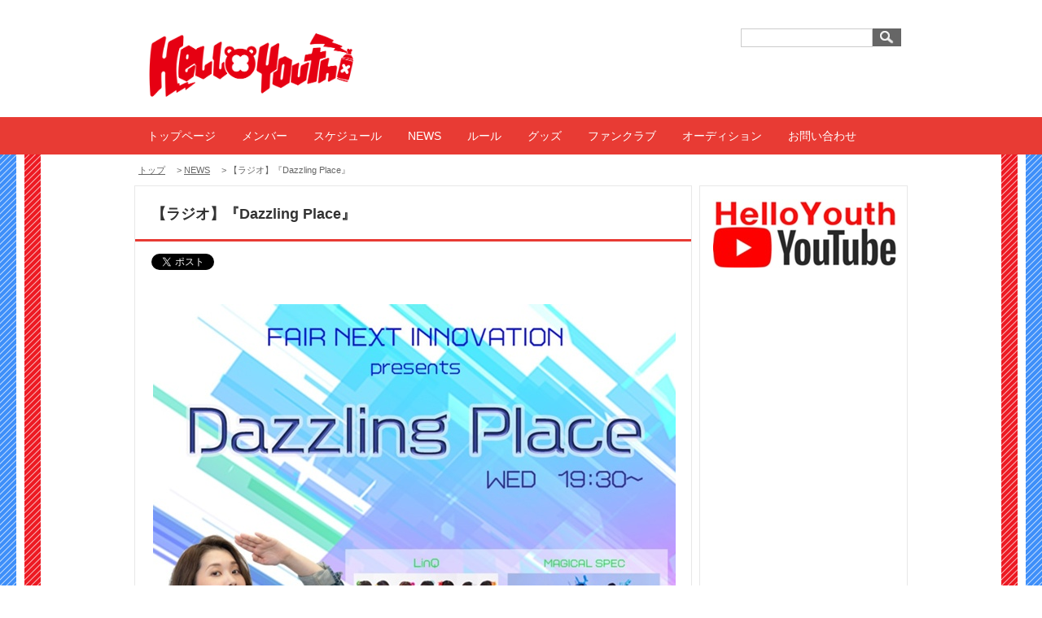

--- FILE ---
content_type: text/html; charset=UTF-8
request_url: https://www.helloyouth.jp/157453.html
body_size: 5406
content:
<!DOCTYPE HTML PUBLIC "-//W3C//DTD XHTML 1.0 Transitional//EN" "http://www.w3.org/TR/xhtml1/DTD/xhtml1-transitional.dtd">
<html xmlns="http://www.w3.org/1999/xhtml" xmlns:fb="http://ogp.me/ns/fb#">
<head>
<meta http-equiv="Content-Language" content="ja" />
<meta http-equiv="Content-Type" content="text/html; charset=UTF-8" />
<meta http-equiv="Content-Style-Type" content="text/css" /><meta charset="utf-8">
<meta name="description" content="IQプロジェクトの新アイドルグループ「HelloYouth」（ハローユース）2018年7月29日九州出身の7名で結成。 キャッチコピーは「始まる青春」、等身大の青春をテーマに活動をスタート。サウンドプロデューサーは175R(イナゴライダー) のベーシストISAKICK。 - 【ラジオ】『Dazzling Place』" />
<meta name="keywords" content="HelloYouth,IQプロジェクト,福岡,アイドル,ハローユース" />
<meta property="twitter:card" content="summary">
<meta property="og:url" content="https://www.helloyouth.jp/157453.html"/>
<meta property="og:type" content="article">
<meta property="og:site_name" content="HelloYouthオフィシャル"/>
<meta property="og:title" content="【ラジオ】『Dazzling Place』"/>
<meta property="og:image" content="https://www.helloyouth.jp/cc103409/thumbnail/268907.jpg">
<meta property="og:description" content="12月からの　『Dazzling　Place』は、登場アーティストがリニューアル！　番組進行にあたり、質問・メッセージを大募集！　沢山のメッセージお待ちしております&rarr;　761@lovefm....">
<link rel="shortcut icon" href="/favicon.ico">
<link rel="stylesheet" href="/static/css/theme/8/main.css" />
<link rel="stylesheet" href="/static/css/theme/8/color/0.css" />
<link rel="stylesheet" href="/static/css/ck_style.css" /><link rel="stylesheet" href="/custom.css" />
<link rel="stylesheet" href="/static/js/magnific-popup/magnific-popup.css">
<link rel="alternate" type="application/rss+xml" href="https://www.helloyouth.jp/rss1">
<link rel="alternate" type="application/rss+xml" href="https://www.helloyouth.jp/rss2">
<link rel="sitemap" type="application/xml" href="https://www.helloyouth.jp/sitemap.xml">
<title>【ラジオ】『Dazzling Place』 - HelloYouthオフィシャル</title>
<script src="/static/js/jquery-1.8.3.min.js"></script>
<script src='/static/js/jquery.cookie.js'></script>
<script src="/static/js/jquery.url.js"></script>
<script src="/static/js/magnific-popup/jquery.magnific-popup.min.js"></script>
<script src="/static/js/common.js"></script>
<script src="https://cdn.jsdelivr.net/combine/npm/fitie@1.0.0/lib/fitie.js,npm/fitie@1.0.0/lib/fitie.init.js"></script>

<script>
$(window).load(function() {
    /* ************** 画像スライダー用 ************** */
    //画像の高さ取得
    var most_h = 0;
    $("img.slider_img").each(function(i, e){
        var h = $(e).height();
        if (most_h < h) most_h = h;
        $("#slideShow").height(most_h);
    });
    //ローテーション
    var interval = 3000;
    interval = 3000;

    var flg=0;
    var slide = function(){
        $("img.slider_img").not($("img.slider_img").eq(flg)).fadeOut();
        $("img.slider_img").eq(flg).fadeIn();
        flg++;
        if (flg > $("img.slider_img").length - 1) flg = 0;
    }
    slide();
    setInterval(function() { slide() }, interval);

    /* ********************************************* */
});
</script>

<!-- Global site tag (gtag.js) - Google Analytics -->
<script async src="https://www.googletagmanager.com/gtag/js?id=UA-33601747-55"></script>
<script>
  window.dataLayer = window.dataLayer || [];
  function gtag(){dataLayer.push(arguments);}
  gtag('js', new Date());

  gtag('config', 'UA-33601747-55');
</script>


<style type="text/css">
body {
    
    
}
#header_title a {
    font-weight: normal;
    
    
    
}
#kiji_area .kiji_area_innner a:link, #kiji_area .kiji_area_innner a:visited, #kiji_area .kiji_area_innner a:active,
.free_area a:link, .free_area a:visited, .free_area a:active {
    
}
</style>
<script type="text/javascript">
$(function(){
    // ドロップダウンメニュー
    $("#gmenu_wrap #gmenu li").hover(function(){
        $(this).addClass("hover");
        $("ul:first",this).css("visibility", "visible");
    }, function(){
        $(this).removeClass("hover");
        $("ul:first",this).css("visibility", "hidden");
    });
    //トップスクロール
    $("#pagetop").click(function(){$('html,body').animate({ scrollTop: 0 }, 'normal')});
});
</script>
</head>
<script src="/access.js"></script>
<body>
<!-- プレビュー用 __freespace1__ __freespace2__ __freespace3__ __freespace7__ -->
<div id="header">
    <div id="header_top">
        <div id="header_top_innner"></div>
    </div>
    <div id="header_main">
        <div id="header_main_innner" class="clear-fix">
            <p id="header_title" class="preview_edit_area12 preview_edit_area13">
                <a href="/">
                    <img src="/logo.png" alt="HelloYouthオフィシャル" style="width:287px; margin:0px 0 0 0px;">
                </a>
            </p>
            <div id="header_search">
                <form action="/search" method="GET">
                    <input type="text" value="" name="keyword" class="text-space">
                    <input type="image" src="/static/image/theme/8/0/btn_search.jpg" alt="検索" class="search_btn" />
                </form>
            </div>
        </div>
    </div>
    
    <div id="gmenu_wrap">
        <ul id="gmenu" class="clear-fix preview_edit_area15">
        <li class="gmenu_level1">
        <a href="https://www.helloyouth.jp" >トップページ</a>
        </li>
        <li class="gmenu_level1">
        <a href="https://www.helloyouth.jp/141987.html" >メンバー</a>
        </li>
        <li class="gmenu_level1">
        <a href="https://timetr.ee/p/helloyouth" >スケジュール</a>
        </li>
        <li class="gmenu_level1">
        <a href="https://www.helloyouth.jp/genre/9424/1.html" >NEWS</a>
        </li>
        <li class="gmenu_level1">
        <a href="https://www.helloyouth.jp/genre/13628/1.html" >ルール</a>
        </li>
        <li class="gmenu_level1">
        <a href="http://linq.ocnk.net/product-group/20" target="_blank">グッズ</a>
        </li>
        <li class="gmenu_level1">
        <a href="https://fc.iqprojp.com" target="_blank">ファンクラブ</a>
        </li>
        <li class="gmenu_level1">
        <a href="https://audition57.wixsite.com/iq2018" target="_blank">オーディション</a>
        </li>
        <li class="gmenu_level1">
        <span>お問い合わせ</span><ul class="sub_menu">
        <li class="gmenu_level2">
        <a href="https://ws.formzu.net/fgen/S31933386/" target="_blank">CM・イベント出演、取材</a>
        </li>
        <li class="gmenu_level2">
        <a href="https://ws.formzu.net/fgen/S30097540/" target="_blank">ご意見、ご要望など</a>
        </li>
        </ul>
        </li>
        </ul>
    </div>
</div>
<div id="pankuzu">
    <span><a href="/">トップ</a> </span><span>　&gt; <a href="/genre/9424/1.html">NEWS</a> </span>
    <span>　&gt; 【ラジオ】『Dazzling Place』</span>
</div>



<div id="cont_wrap">
    <div id="cont_left">
        
<!-- プレビュー用 __freespace9__ -->
<div id="kiji_area" class="preview_edit_area">
    <h1 class="kiji_title">【ラジオ】『Dazzling Place』</h1>
    <div id="widgets"><a href="https://twitter.com/share" class="twitter-share-button" data-lang="ja">ツイート</a>
<script>!function(d,s,id){var js,fjs=d.getElementsByTagName(s)[0];if(!d.getElementById(id)){js=d.createElement(s);js.id=id;js.src="//platform.twitter.com/widgets.js";fjs.parentNode.insertBefore(js,fjs);}}(document,"script","twitter-wjs");</script>
    </div>
    <div class="kiji_area_innner"><p><img alt="" hspace="3" src="/cc103409/thumbnail/268907_645_645.jpg" vspace="3" /></p>

<p><img alt="" hspace="3" src="/cc103409/file/268908.jpg" vspace="3" /></p>

<p style="margin-left: 40px;">12月からの 『Dazzling Place』は、登場アーティストがリニューアル！<br />
番組進行にあたり、質問・メッセージを大募集！<br />
沢山のメッセージお待ちしております&rarr; 761@lovefm.co.jp<br />
メールにはどのアーティストへのメッセージか記載を忘れずに。&nbsp;</p>

<div class="clclttl_002">番組名</div>

<p style="margin-left: 40px;">LOVE FM『Dazzling Place』</p>

<div class="clclttl_002">時間</div>

<p style="margin-left: 40px;">&nbsp;毎週水曜19:30～</p>

<p style="margin-left: 40px;">※毎月アーティストは週替わりでお送りします<br />
＜1st week＞ LinQ<br />
＜2nd week＞ MAGICAL SPEC<br />
<span style="color:#e74c3c;">＜3rd week＞&nbsp;Hello Youth</span><br />
＜4th week＞ イーシス</p>

<div class="clclttl_002">&nbsp;MC</div>

<p style="margin-left: 40px;">&nbsp;Anna</p>

<div class="clclttl_002">公式HP</div>

<p style="margin-left: 40px;"><a href="https://lovefm.co.jp/news/archives/509">https://lovefm.co.jp/news/archives/509</a></p>

    
<link rel="stylesheet" href="/static/css/theme/item_pager.css">
<div id="paging">
    <p class="genre"><a class="genre_a" href="/genre/9424/1.html">"NEWS"の関連記事</a></p>
    <div id="page_nav">
        <a class="nav_card nav_previous" href="/157041.html">
            <div class="nav_img">
                <img src="/cc103409/thumbnail/265294.png" class="thumbnail">
                <div class="mask">
                    <div class="caption">&lt;</div>
                </div>
            </div>
            <p class="nav_title">動画、はじめてみました【テレビ朝日公式】海月らん出演！</p>
        </a>
        <a class="nav_card nav_next" href="/157649.html">
            <div class="nav_img">
                <img src="/cc103409/thumbnail/269365.png" class="thumbnail">
                <div class="mask">
                    <div class="caption">&gt;</div>
                </div>
            </div>
            <p class="nav_title">「IQプロジェクト2024年版 年賀状風ポストカード」販売決定！</p>
        </a>
    </div>
</div>

    </div></div>
<!--
<rdf:RDF xmlns:rdf="http://www.w3.org/1999/02/22-rdf-syntax-ns#"
         xmlns:trackback="http://madskills.com/public/xml/rss/module/trackback/"
         xmlns:dc="http://purl.org/dc/elements/1.1/">
<rdf:Description
    rdf:about="https://www.helloyouth.jp/157453.html"
    dc:title="【ラジオ】『Dazzling Place』"
    dc:identifier="https://www.helloyouth.jp/157453.html"
    dc:subject="NEWS"
    dc:description="12月からの　『Dazzling　Place』は、登場アーティストがリニューアル！　番組進行にあたり、質問・メッセージを大募集！　沢山のメッセージお待ちしております&amp;rarr;　761@lovefm.co.jp　メールにはどのアーティストへのメッセージか記載を忘れずに。　番組名LOVE　FM『Dazzling　Place』時間　毎週水曜19:30～※毎月アーティストは週替わりでお送りします　＜1st　week＞　LinQ　＜2nd　week＞　MAGICAL　SPEC　＜3rd　week＞　He..."
    dc:creator="HelloYouthオフィシャル"
    dc:date="2023-11-16T14:00:00+09:00" />
</rdf:RDF>
-->

        <p id="pagetop"><img src="/static/image/theme/8/0/pagetop.jpg" /></p>
    </div>
    <div id="cont_right">
        <div class="preview_edit_area2">
        </div>

        <div id="freespace2" class="preview_edit_area6 free_area"><div>
<div><a href="https://www.youtube.com/channel/UCRJ3XOgPp8ljDfnUB7yqbHw?view_as=subscriber" target="_blank"><img alt="" hspace="3" src="/cc103409/thumbnail/190058_225_84.jpg" vspace="3" /></a></div>

<div><iframe allowfullscreen="" frameborder="0" height="126" src="//www.youtube.com/embed/ixG8_AaGkAI" width="225"></iframe></div>

<div><br />
<iframe allowfullscreen="" frameborder="0" height="129.55" src="//www.youtube.com/embed/GFbrVrTVYnQ" width="230"></iframe><br />
&nbsp;</div>

<div><iframe allowfullscreen="" frameborder="0" height="129.55" src="//www.youtube.com/embed/V1onVYvsNro" width="230"></iframe>&nbsp;<iframe allowfullscreen="" frameborder="0" height="129.55" src="//www.youtube.com/embed/qxAMmXTS_58" width="230"></iframe>&nbsp;<br />
<iframe allowfullscreen="" frameborder="0" height="129.55" src="//www.youtube.com/embed/Yv60wCRL3v0" width="230"></iframe><br />
<br clear="all" />
<iframe allowfullscreen="" frameborder="0" height="126" src="//www.youtube.com/embed/cmAW9ijfDu0" width="225"></iframe></div>

<div style="text-align: center;">&nbsp;<iframe allowfullscreen="" frameborder="0" height="150" src="//www.youtube.com/embed/HMpJdPXOnsw" width="225"></iframe>&nbsp;</div>

<div style="text-align: center;">&nbsp;<iframe allowfullscreen="" frameborder="0" height="126" src="//www.youtube.com/embed/tJPbE14EV08" width="222"></iframe></div>

<div>&nbsp; &nbsp;<iframe allowfullscreen="" frameborder="0" height="120" src="//www.youtube.com/embed/QFUsEqKXTAw" width="222"></iframe></div>

<div>&nbsp; &nbsp;<br />
&nbsp;</div>
</div>

<div style="text-align: center;">
<div><a href="https://ws.formzu.net/fgen/S31933386/" target="_blank"><img alt="お仕事のご依頼" src="https://www.helloyouth.jp/file/162896.png" /></a></div>

<div style="text-align: center;">
<div><a href="https://ws.formzu.net/fgen/S30097540/" target="_blank"><img alt="お問い合わせ" src="https://www.helloyouth.jp/file/162897.png" /></a></div>
</div>
</div>

<div style="text-align: center;"><a class="twitter-timeline" data-height="500" href="https://twitter.com/HelloYouth_2018/lists/helloyouth?ref_src=twsrc%5Etfw">A Twitter List by HelloYouth_2018</a><a href="https://twitter.com/HelloYouth_2018" target="_blank"><img alt="HelloYouth公式Twitter" src="https://www.helloyouth.jp/file/164028.png" /></a> <script async src="https://platform.twitter.com/widgets.js" charset="utf-8"></script></div>

<div>
<div>
<div><a href="https://www.showroom-live.com/room/profile?room_id=230442"><img alt="" hspace="3" src="/cc103409/thumbnail/171388_240_57.jpg" vspace="3" /></a></div>

<div><a href="http://iqprojp.com/" target="_blank"><img alt="IQプロジェクト" src="https://www.helloyouth.jp/file/164030.png" /></a></div>
</div>

<div class="banners">&nbsp;</div>
</div>
</div>
    </div>
</div>
<div id="footer">
    <div id="footer_innner">
        <div id="footer_innner_l" class="preview_edit_area7">
            <div id="freespace3" class="free_area"><p><a href="https://www.iqprojp.com/99331.html">会社概要</a> <a href="https://ws.formzu.net/fgen/S31933386/">CM・出演のお問い合わせ</a> <a href="https://www.iqprojp.com/99332.html">個人情報の取り扱い方針</a><br />
<a href="https://www.iqprojp.com/167128.html">プライバシーポリシー</a> <a href="https://www.helloyouth.jp/100608.html">サイトマップ</a></p>
</div>
        </div>
        <div id="footer_innner_r">
            <div class="rss_qr" >
                <ul class="rss">
                    <li><a href="/rss2">RSS2.0</a></li>
                </ul>
                <p class="qr_code"><img src="/barcode.gif"/></p>
            </div>
        </div>
    </div>
</div>
<div id="footer_bottom">
    <div id="footer_bottom_inner">
        Copyright (c) IQプロジェクト All rights reserved.
        <span><a target="_blank" href="http://cloud.comlog.jp/">POWERED&nbsp;BY&nbsp;&nbsp;COMLOG CLOUD</a></span>
    </div>
</div>
</body>
</html>


--- FILE ---
content_type: text/css
request_url: https://www.helloyouth.jp/custom.css
body_size: 863
content:
.members_wrapper * {
  margin:0;
  padding:0;
}
      .members_wrapper {
        display: flex;
        flex-wrap: wrap;
        justify-content: space-between;
      }
      .members {
        width: 30%;
        margin-top: 16px;
        position: relative;
      }
      .member_sections h2{
          font-style: italic;
      }
      .member_sections figure img {
          max-width: 100%;
          height: auto;
      }
      .members:hover p {
        text-decoration: underline;
      }
      .members:hover figure img {
        opacity: 0.8;
      }
      .members a:link,
      .members a:visited {
          text-decoration: none;
          color: #000;
      }
      .members figure img {
        max-width: 100%;
        height: auto;
      }
      .members .member_name {
        font-weight: bold;
        font-size: 14px;
        color: #000;
        text-align: center;
        margin-top:0.8rem;
       line-height:1.2;
      }

.member_detail_container * {
        margin: 0;
        padding: 0;
      }
      .member_detail_container ul {
        margin-top:2rem;
        list-style: none;
      }
      .member_detail_container li {
          position: relative;
          padding-left: 12px;
      }
      .member_detail_container li + li {
          margin-top: 0.5rem;
      }
      .member_detail_container li::before {
          content: '';
          position: absolute;
          display: block;
          left: 0px;
          width: 4px;
          height: 4px;
          top: 50%;
          transform: translateY(-50%);
      }
      .member_detail_container li:nth-child(odd):before {
          background: #fc2d3a;
      }
      .member_detail_container li:nth-child(even):before {
          background: #7595de;
      }
      .member_detail_container figure img {
          max-width: 100%;
          height: auto;
      }

#cont_left h2.top_title,
h1.kiji_title {
    border-bottom: solid 3px #e83b34;
}
a:link,a:visited,
#kiji_area .kiji_area_innner a {
color:#e83b34;
}
#gmenu_wrap,
#footer_bottom,
ul#gmenu li.gmenu_level1 a:link,
ul#gmenu li.gmenu_level1 a:visited {
background:#e83b34;
}

ul#gmenu li.gmenu_level1 > a, ul#gmenu li.gmenu_level1 > span {
border:none;
}

ul#gmenu {
border:none;
}
body {
background:url('https://biz.comlog.jp/cc103409/file/162645.png') repeat-y left top,url('https://biz.comlog.jp/cc103409/file/162643.png') repeat-y right top;
}
ul#gmenu li.gmenu_level1 > a, ul#gmenu li.gmenu_level1 > span {
background:none;
}
.banners {
margin-top:0.8rem;
}
.banners img {
max-width:100%;
height:auto;
border:1px solid #04C4D9;
}